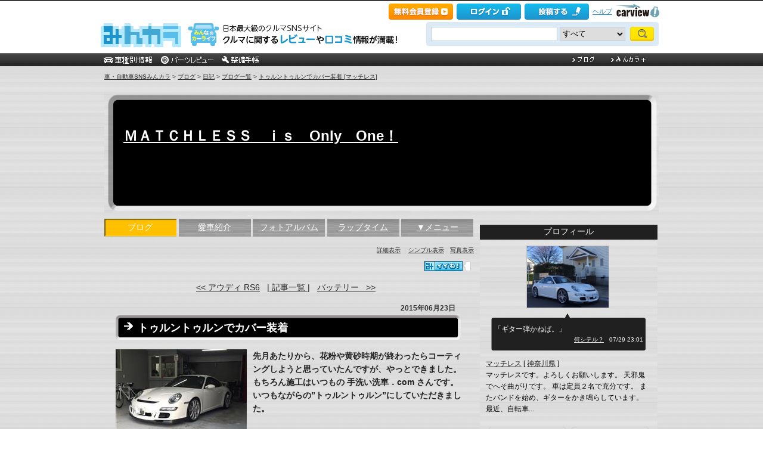

--- FILE ---
content_type: text/html; charset=utf-8
request_url: https://minkara.carview.co.jp/userid/814456/blog/35929282/
body_size: 22610
content:
<!DOCTYPE html PUBLIC "-//W3C//DTD XHTML 1.0 Transitional//EN" "http://www.w3.org/TR/xhtml1/DTD/xhtml1-transitional.dtd">
<html xmlns="http://www.w3.org/1999/xhtml" xml:lang="ja" lang="ja" xmlns:mixi="http://mixi-platform.com/ns#" xmlns:fb="http://ogp.me/ns/fb#" xmlns:og="http://ogp.me/ns#">
<head>


<meta http-equiv="Content-Type" content="text/html;charset=UTF-8" />
<title>トゥルントゥルンでカバー装着｜マッチレスのブログ｜ＭＡＴＣＨＬＥＳＳ ｉｓ Only One！ - みんカラ</title>
<meta name="description" content="マッチレスのブログ記事「トゥルントゥルンでカバー装着」です。" />
<meta name="keywords" content="ブログ,みんカラ,SNS,車" />

<link rel="alternate" type="application/rss+xml" title="RSS" href="/userid/814456/blog/rss.aspx" />
<meta property="og:site_name" content="みんカラ" />
<meta property="fb:app_id" content="482233708511379" />
<meta property="og:type" content="article" />
<meta property="og:title" content="トゥルントゥルンでカバー装着" />
<meta property="og:description" content="みんカラ（みんなのカーライフ）とは、あなたと同じ車・自動車に乗っている仲間が集まる、ソーシャルネットワーキングサービス(SNS)です。" />
<meta property="og:url" content="https://minkara.carview.co.jp/userid/814456/blog/35929282/" />
<meta property="og:image" content="https://cdn.snsimg.carview.co.jp/minkara/blog/000/035/929/282/35929282/p1.jpg?ct=555933735039" />

<meta name="twitter:card" content="summary_large_image" />
<meta name="twitter:site" content="みんカラ" />
<meta name="twitter:domain" content="minkara.carview.co.jp" />
<meta name="twitter:title" content="トゥルントゥルンでカバー装着" />
<meta name="twitter:description" content="みんカラ（みんなのカーライフ）とは、あなたと同じ車・自動車に乗っている仲間が集まる、ソーシャルネットワーキングサービス(SNS)です。" />
<meta name="twitter:url" content="https://minkara.carview.co.jp/userid/814456/blog/35929282/" />
<meta name="twitter:image" content="https://cdn.snsimg.carview.co.jp/minkara/blog/000/035/929/282/35929282/p1.jpg?ct=555933735039" />

<meta name="robots" content="index,follow,max-image-preview:large" />
<link rel="alternate" media="only screen and (max-width: 640px)" type="text/html" href="https://minkara.carview.co.jp/smart/userid/814456/blog/35929282/" />
<link rel="canonical" href="https://minkara.carview.co.jp/userid/814456/blog/35929282/" />

<meta property="mixi:title" content="トゥルントゥルンでカバー装着" />
<meta http-equiv="Content-Style-Type" content="text/css" />
<meta http-equiv="Content-Script-Type" content="text/javascript" />


<!-- Google Tag Manager -->
<script>(function (w, d, s, l, i) {
	w[l] = w[l] || []; w[l].push({
		'gtm.start':
			new Date().getTime(), event: 'gtm.js'
	}); var f = d.getElementsByTagName(s)[0],
		j = d.createElement(s), dl = l != 'dataLayer' ? '&l=' + l : ''; j.async = true; j.src =
			'https://www.googletagmanager.com/gtm.js?id=' + i + dl; f.parentNode.insertBefore(j, f);
	})(window, document, 'script', 'dataLayer', 'GTM-N6LM7LK');</script>
<!-- End Google Tag Manager -->
<link rel="stylesheet" href="https://cdn.snsimg.carview.co.jp/cvmaterials/minkara/web/user/css/common.css?tm=20251215160644" type="text/css" media="screen, projection" />
<link rel="stylesheet" href="https://cdn.snsimg.carview.co.jp/cvmaterials/minkara/web/user/css/thickbox.css?tm=20251215160644" type="text/css" media="screen, projection" />
<link rel="stylesheet" href="https://cdn.snsimg.carview.co.jp/cvmaterials/minkara/web/lib/jquery/jquery.colorbox/1.6.3/colorbox.css?tm=20251215160644" type="text/css" media="screen, projection" />
<link rel="stylesheet" href="https://cdn.snsimg.carview.co.jp/cvmaterials/minkara/web/user/css/default/user.css?tm=20251215160644" type="text/css" media="screen, projection" />



<link rel="stylesheet" href="https://cdn.snsimg.carview.co.jp/cvmaterials/minkara/web/user/css/037/user.css?tm=20251215160644" type="text/css" media="screen, projection" />
<script type="text/javascript" src="https://cdn.snsimg.carview.co.jp/cvmaterials/minkara/web/scripts/minkara.js?tm=20251215160644"></script>
<script type="text/javascript" src="https://cdn.snsimg.carview.co.jp/cvmaterials/minkara/web/user/js/user.js?tm=20251215160644"></script>
<script type="text/javascript" src="https://cdn.snsimg.carview.co.jp/cvmaterials/minkara/web/scripts/follow/follow.js?tm=20251215160644"></script>

<script type="text/javascript" src="https://cdn.snsimg.carview.co.jp/cvmaterials/minkara/web/lib/jquery/core/1.11.1/jquery-1.11.1.min.js?tm=20251215160644"></script>

<script type="text/javascript" src="https://cdn.snsimg.carview.co.jp/cvmaterials/minkara/web/lib/jquery/jquery-migrate/1.4.1/jquery-migrate-1.4.1.min.js?tm=20251215160644"></script>

<script type="text/javascript" src="https://cdn.snsimg.carview.co.jp/cvmaterials/minkara/web/lib/jquery/core/jquery-minkara-ext.js?tm=20251215160644"></script>
<script type="text/javascript" src="https://cdn.snsimg.carview.co.jp/cvmaterials/minkara/web/lib/jquery/scrolltopcontrol/1.1/scrolltopcontrol.js?tm=20251215160644"></script>
<script type="text/javascript" src="https://cdn.snsimg.carview.co.jp/cvmaterials/minkara/web/lib/js-cookie/2.2.0/js.cookie.js?tm=20251215160644"></script>
<script type="text/javascript" src="https://cdn.snsimg.carview.co.jp/cvmaterials/minkara/web/scripts/adcommon.js?tm=20251215160644"></script>

<link rel="stylesheet" type="text/css" href="https://cdn.snsimg.carview.co.jp/cvmaterials/minkara/web/common/css/overlaybanner.css?tm=20251215160644" media="screen,print" />

<script type="text/javascript" src="https://cdn.snsimg.carview.co.jp/cvmaterials/minkara/web/scripts/overlaybanner.js?tm=20251215160644"></script>
<script type="text/javascript">
<!--
	Minkara.root = '/';
	Minkara.OSType = 'Unknown';
	Minkara.ClientType = 'PC';
	Minkara.BrowserType = 'Chrome';
	Minkara.SmartType = 'Unknown';
	Minkara.TabletType = 'Unknown';
	Minkara.IsSearchRobot = false;
	Minkara.IsBot = true;
	Minkara.OgpAPIRoot = 'https://mk-ogp-api-prod.carview.co.jp/ogp-api/';
	Minkara.OgpAPIAccessCount = 20;
	$(function () {
		$(".colorbox").colorbox({
			iframe: true,
			maxWidth: "800px",
			maxHeight: "550px",
			width: "80%",
			height: "80%",
			opacity: 0.7
		});
		$(".colorboxfollow").colorbox({
			iframe: true,
			maxWidth: "800px",
			maxHeight: "550px",
			width: "80%",
			height: "80%",
			opacity: 0.7,
			returnFocus: false
		});
	});
//-->
</script>
	

<script type="text/javascript" src="https://cdn.snsimg.carview.co.jp/cvmaterials/minkara/web/lib/jquery/jquery.colorbox/1.6.3/jquery.colorbox-min.js?tm=20251215160644"></script>
<script type="text/javascript" src="https://cdn.snsimg.carview.co.jp/cvmaterials/minkara/web/lib/footswitch/1.0.1/footswitch.js?tm=20251215160644"></script>
<script type="text/javascript" src="https://cdn.snsimg.carview.co.jp/cvmaterials/minkara/web/lib/jquery/jquery.backgroundpos/1.1.1/jquery.backgroundpos.min.js?tm=20251215160644"></script>
<script type="text/javascript" src="https://cdn.snsimg.carview.co.jp/cvmaterials/minkara/web/lib/jquery/jcarousel/0.3.0-b2/jquery.jcarousel.js?tm=20251215160644"></script>
<script type="text/javascript" charset="UTF-8" src="https://cdn.snsimg.carview.co.jp/cvmaterials/minkara/web/user/js/utility.js?tm=20251215160644"></script>
<script type="text/javascript" src="https://cdn.snsimg.carview.co.jp/cvmaterials/minkara/web/lib/jquery/jquery.backgroundsize/jquery.backgroundsize.js?tm=20251215160644"></script>
<!-- Identity Hub -->
<!-- 広告タグID:49 -->

<!-- Identity Hub -->
<script type="text/javascript">
(function() {
	var purl = window.location.href;
	var url = '//ads.pubmatic.com/AdServer/js/pwt/157618/2913';
	var profileVersionId = '';
	if(purl.indexOf('pwtv=')>0){
		var regexp = /pwtv=(.*?)(&|$)/g;
		var matches = regexp.exec(purl);
		if(matches.length >= 2 && matches[1].length > 0){
			profileVersionId = '/'+matches[1];
		}
	}
	var wtads = document.createElement('script');
	wtads.async = true;
	wtads.type = 'text/javascript';
	wtads.src = url+profileVersionId+'/pwt.js';
	var node = document.getElementsByTagName('script')[0];
	node.parentNode.insertBefore(wtads, node);
})();
</script>

<!-- PC_ユーザー別_ヘッダービディング_PC6 -->
<!-- 広告タグID:49 -->

<!-- 新タグ -->
<script async='async'
src="https://flux-cdn.com/client/00197/minkara_00439.js"></script>

<!-- 旧タグ -->
    <script>
    var unitArray = [
        "/127124839/2",
        "/127124839/3",
        "/127124839/20",
        "/127124839/36",
    ];
    </script>
    <script async src="https://securepubads.g.doubleclick.net/tag/js/gpt.js"></script>
    <script async type="text/javascript" src="https://cdn-fluct.sh.adingo.jp/ts/kv.js"></script>
    <script async src="https://img.ak.impact-ad.jp/ic/pone/commonjs/prebid.js"></script>

    <script>
        function isUserPage() {
        return location.href.indexOf("userid") !== -1;
        }
        var FAILSAFE_TIMEOUT = 2000;
        var googletag = googletag || {};
        googletag.cmd = googletag.cmd || [];

        googletag.cmd.push(function () {          
           googletag.defineSlot('/127124839/36', [728, 90], 'div-gpt-ad-1589795603519-0').addService(googletag.pubads());

            googletag.pubads().enableSingleRequest();
            googletag.pubads().disableInitialLoad();
            googletag.enableServices();
        });

            googletag.cmd.push(function() {
                   if ( isUserPage() && typeof fluctkvapi !== "undefined") {
                       fluctkvapi.setBids(function(){});
                   }
        });
        var pbjs = pbjs || {};
        pbjs.que = pbjs.que || [];

        function initAdserver() {
            if (pbjs.initAdserverSet) return;
            pbjs.initAdserverSet = true;
            googletag.cmd.push(function () {
                pbjs.que.push(function () {
                    googletag.pubads().refresh();
                });
            });
        }
        setTimeout(function () {
            initAdserver();
        }, FAILSAFE_TIMEOUT);
    </script>




<script async src="https://www.googletagmanager.com/gtag/js?id=G-SK4BFNLHHD"></script>
<script>
	
	window.dataLayer = window.dataLayer || [];
	function gtag() { dataLayer.push(arguments); }

	
	gtag('js', new Date());

	
	
	gtag('config', 'G-SK4BFNLHHD', {
  "link_attribution": true,
  "send_page_view": false,
  "loginStatus": "未ログイン",
  "isPlus": "0",
  "pcsp": "PC",
  "authorUserID": "814456",
  "userContents": "blog"
});

	
	
	gtag('event', 'page_view');
	

	
	window.addEventListener('pageshow', (event) => {
		if (event.persisted === true) {
			gtag('event', 'page_view');
		}
	});
</script>


<script src="https://cdn.snsimg.carview.co.jp/cvmaterials/minkara/web/scripts/gawrapper.js?tm=20251215160644"></script>


<script>
	
	(function(i,s,o,g,r,a,m){i['GoogleAnalyticsObject']=r;i[r]=i[r]||function(){
	(i[r].q=i[r].q||[]).push(arguments)},i[r].l=1*new Date();a=s.createElement(o),
	m=s.getElementsByTagName(o)[0];a.async=1;a.src=g;m.parentNode.insertBefore(a,m)
	})(window,document,'script','https://www.google-analytics.com/analytics.js','ga_old');

	
	ga_old('create', 'UA-50879924-1', 'carview.co.jp');
  
	
	ga_old('require', 'displayfeatures');
	ga_old('require', 'linkid');

	
	
	
	
	
	ga_old('set','dimension1', '未ログイン');
ga_old('set','dimension14', '0');
ga_old('set','dimension15', 'PC');
ga_old('set','dimension16', '814456');
ga_old('set','dimension17', 'blog');

	
	
	ga_old('send', 'pageview');
	
	window.addEventListener('pageshow', (event) => {
		if (event.persisted === true) {
			ga_old('send', 'pageview');
		}
	});
</script>




</head>
<body>


<!-- Google Tag Manager (noscript) -->
<noscript><iframe src="https://www.googletagmanager.com/ns.html?id=GTM-N6LM7LK"
height="0" width="0" style="display:none;visibility:hidden"></iframe></noscript>
<!-- End Google Tag Manager (noscript) -->


<script type="text/javascript" src="//d-cache.microad.jp/js/td_mk_access.js"></script>
<script type="text/javascript">
  microadTd.MK.start({})
</script> 
<script>
(function() { 
    try { TagProvider.requestAds({ sectionId:8569, dmp:true, sync:false }) } catch (err) {} try { TagProvider.requestAds({ sectionId:8406, dmp:true, sync:false }) } catch (err) {} try { TagProvider.requestAds({ sectionId:8407, dmp:true, sync:false }) } catch (err) {} try { TagProvider.requestAds({ sectionId:8408, dmp:true, sync:false }) } catch (err) {} try { TagProvider.requestAds({ sectionId:8409, dmp:true, sync:false }) } catch (err) {} try { TagProvider.requestAds({ sectionId:8410, dmp:true, sync:false }) } catch (err) {} try { TagProvider.requestAds({ sectionId:8411, dmp:true, sync:false }) } catch (err) {} try { TagProvider.requestAds({ sectionId:8412, dmp:true, sync:false }) } catch (err) {}
}());
$(function () {
    $('#300X250_R01').append('<div id="6473_8569"></div>');
try { TagProvider.displayAd('6473_8569') } catch (err) {} $('#300X60_R01').append('<div id="6319_8406"></div>');
try { TagProvider.displayAd('6319_8406') } catch (err) {} $('#300X60_R02').append('<div id="6320_8407"></div>');
try { TagProvider.displayAd('6320_8407') } catch (err) {} $('#300X60_R03').append('<div id="6321_8408"></div>');
try { TagProvider.displayAd('6321_8408') } catch (err) {} $('#300X60_R04').append('<div id="6322_8409"></div>');
try { TagProvider.displayAd('6322_8409') } catch (err) {} $('#300X60_R05').append('<div id="6323_8410"></div>');
try { TagProvider.displayAd('6323_8410') } catch (err) {} $('#300X60_R06').append('<div id="6324_8411"></div>');
try { TagProvider.displayAd('6324_8411') } catch (err) {} $('#300X60_R07').append('<div id="6325_8412"></div>');
try { TagProvider.displayAd('6325_8412') } catch (err) {}
});</script>



<div id="fb-root"></div>
<script>
<!--
window.fbAsyncInit = function () {
FB.init({
appId: '482233708511379',
xfbml: true,
version: 'v2.7'	
});
};
(function (d, s, id) {
if (window.navigator.userAgent.toLowerCase().indexOf('msie') != -1 && window.navigator.appVersion.toLowerCase().indexOf('msie 6.') != -1) { return; }
var js, fjs = d.getElementsByTagName(s)[0];
if (d.getElementById(id)) return;
js = d.createElement(s); js.id = id;
js.src = '//connect.facebook.net/ja_JP/sdk.js';
fjs.parentNode.insertBefore(js, fjs);
}(document, 'script', 'facebook-jssdk'));
//-->
</script>
<script>
if (window.navigator.userAgent.toLowerCase().indexOf('android') != -1 && window.navigator.userAgent.toLowerCase().indexOf('chrome') != -1) { $('body').css("font-family", "Helvetica," + $('body').css("font-family")); }
</script>



<script language="javascript" type="text/javascript" src="https://cdn.snsimg.carview.co.jp/cvmaterials/minkara/web/scripts/contribute.js?tm=20251215160644"></script>

<div id="NewMinkaraHeader">
<div id="MinkaraHeader" style="background-image:url(/user/css/images/newgnav/black/bg.gif);border-top-color:#3B3B3B;">
<div id="HeaderBlock">
<div class="head_top">
<div class="head_top_block">
<div class="head_menu"><div id="Div1" style="float:left;margin:2px;display:inline-block;height:21px;" ></div></div>

<div id="MinkaraHelp" style='width:auto;'>
<div class="head_menu">
<a id="_ctl0_MinkaraHeader2_HL_Minkara"></a> 
</div>


<div class="head_menu">
<a id="_ctl0_MinkaraHeader2_HL_Entry" class="head_top_newentry" onclick="ga(&#39;send&#39;, &#39;event&#39;, &#39;クリック計測&#39; , &#39;PC_ユーザーページ共通&#39;, &#39;ヘッダー_会員登録(無料)&#39;);" href="https://id.carview.co.jp/newlogin.aspx?RU=https%3a%2f%2fminkara.carview.co.jp%2fuserid%2f814456%2fblog%2f35929282%2f"></a>
</div>

<div class="head_menu">
<a id="_ctl0_MinkaraHeader2_HL_LoginState" class="linkIco" onclick="ga(&#39;send&#39;, &#39;event&#39;, &#39;クリック計測&#39; , &#39;PC_ユーザーページ共通&#39;, &#39;ヘッダー_ログイン&#39;);" href="https://id.carview.co.jp/newlogin.aspx?RU=https%3a%2f%2fminkara.carview.co.jp%2fuserid%2f814456%2fblog%2f35929282%2f"><span id="_ctl0_MinkaraHeader2_head_top_login" class="head_top_login"></span></a>
</div>

<div class="head_menu">
<a href="https://id.carview.co.jp/newlogin.aspx?RU=https%3a%2f%2fminkara.carview.co.jp%2fuserid%2f814456%2fblog%2f35929282%2f" onclick="ga('send', 'event', 'クリック計測', 'PC_ユーザーページ共通' ,'ヘッダー_投稿する');">
<span id="head_top_contribute_logout"></span>
</a>
</div>

<div class="head_menu">
<a href="/help/" onclick="ga('send', 'event', 'クリック計測', 'PC_ユーザーページ共通' ,'ヘッダー_ヘルプ');">ヘルプ</a>
</div>

<div class="head_menu">
<a href="https://carview.yahoo.co.jp/" onclick="ga('send', 'event', 'クリック計測', 'PC_ユーザーページ共通' ,'ヘッダー_carview!ロゴ');" target="_blank" >
<img src="/common/images/header/ycv_logo.gif" alt="自動車・中古車・中古車買取査定のことならcarview" width="82" height="26" class="cvlogo" />
</a>
</div>
</div>
<div class="clb"></div>
</div>
</div>
<div class="head_bottom">
<div class="head_left_block">
<div id="MinkaraLogo" class="MinkaraLogo"><a href="/" onclick="ga('send', 'event', 'クリック計測', 'PC_ユーザーページ共通' ,'ヘッダー_みんカラロゴ');"><img src="/common/images/logo.gif" alt="車・自動車SNSみんカラ" width="151" height="45" /></a>
<div id="head_top_minkara_logotxt"></div>
</div>
</div><div class="head_right_block">
<div class="head_search_block">
<form method="get" action="/search/redirect.aspx" onsubmit="return Minkara.FormValueCheck(this.word.value, 1, 50)">
<div class="clearfix"><input class="head_search_text" type="text" maxlength="50" name="word" class="form_txt" value="" style='font-family:"Arial","ＭＳ Ｐゴシック", "Osaka", "ヒラギノ角ゴ Pro W3";' />
<select name="fc">
<option value="0">すべて</option>
<option value="101" disabled="disabled">-&nbsp;みんカラ内&nbsp;-</option>
<option value="112">商品</option>
<option value="102">ブログ</option>
<option value="103">愛車紹介</option>
<option value="104">パーツレビュー</option>
<option value="105">整備手帳</option>
<option value="106">フォトギャラリー</option>
<option value="6">クルマレビュー</option>
<option value="110">Q&A</option>
<option value="107">おすすめスポット</option>
<option value="108">グループ</option>
<option value="111">ユーザー</option>

<option value="113">メーカー</option>
<option value="116">フォトアルバム</option>
<option value="117">アルバム写真</option>
<option value="1" disabled="disabled">-&nbsp;カービュー内&nbsp;-</option>
<option value="2">カタログ</option>
<option value="5">ニュース</option>
<option value="3">インプレッション</option>
</select>
<input class="head_search_submit" type="submit" value="" />
<input type="hidden" name="collection" value="top_header" />
</div>

</form>
</div>
</div>
</div>
<div style="clear:both"></div>
<ul id="HeaderNav">
<li><a href="/catalog/" onclick="ga('send', 'event', 'クリック計測', 'PC_ユーザーページ共通_車種別情報', 'グロナビ');"><img src="/user/css/images/newgnav/black/car.gif" alt="車種別" height="22" /></a></li>
<li><a href="/partsreview/" onclick="ga('send', 'event', 'クリック計測', 'PC_ユーザーページ共通_パーツレビュー', 'グロナビ');"><img src="/user/css/images/newgnav/black/parts.gif" alt="パーツ" height="22" /></a></li>
<li><a href="/note/" onclick="ga('send', 'event', 'クリック計測', 'PC_ユーザーページ共通_整備手帳', 'グロナビ');"><img src="/user/css/images/newgnav/black/note.gif" alt="整備手帳" height="22" /></a></li>
<li class="blank"><img src="/images/spacer.gif" alt="" width="1" height="1" /></li>
<li><a href="/blog/" onclick="ga('send', 'event', 'クリック計測', 'PC_ユーザーページ共通_ブログ', 'グロナビ');"><img src="/user/css/images/newgnav/black/blog.gif" alt="ブログ" width="65" height="22" /></a></li>
<li><a href="/plus/" onclick="ga('send', 'event', 'クリック計測', 'PC_ユーザーページ共通_みんカラ＋', 'グロナビ');"><img src="/user/css/images/newgnav/black/plus.gif" alt="みんカラ＋" width="84" height="22" /></a></li>
</ul>
</div>
</div>
</div>

<div class="clb"></div>
<div id="MinkaraBody"><div class="clbw"></div>
<div id="BodyBlock">
<div id="Path">
<div id="BlogChgView">

<div class="contentsHeader"></div>
<div class="contents">









<div class="associatelink_navilist">
<div class="associatelink_title">■ナビゲーション</div>
<div class="associateclearfix">
<ol class="breadcrumbs">
<li><a href="/">車・自動車SNSみんカラ</a></li>
&gt;
<li><a href="/blog/">ブログ</a></li>
&gt;
<li><a href="/blog/default.aspx?bc=1">日記</a></li>
&gt;
<li><a href="/userid/814456/blog/">ブログ一覧</a></li>
&gt;
<li><a href="/userid/814456/blog/35929282/">トゥルントゥルンでカバー装着 [マッチレス]</a></li></ol>
<script type="application/ld+json">
{
"@context": "https://schema.org",
"@type": "BreadcrumbList",
"itemListElement": [
{
  "@type": "ListItem",
  "position": 1,
  "item":
  {
    "@id": "https://minkara.carview.co.jp/",
    "name": "車・自動車SNSみんカラ"
  }
}
,{
  "@type": "ListItem",
  "position": 2,
  "item":
  {
    "@id": "https://minkara.carview.co.jp/blog/",
    "name": "ブログ"
  }
}
,{
  "@type": "ListItem",
  "position": 3,
  "item":
  {
    "@id": "https://minkara.carview.co.jp/blog/default.aspx?bc=1",
    "name": "日記"
  }
}
,{
  "@type": "ListItem",
  "position": 4,
  "item":
  {
    "@id": "https://minkara.carview.co.jp/userid/814456/blog/",
    "name": "ブログ一覧"
  }
}
,{
  "@type": "ListItem",
  "position": 5,
  "item":
  {
    "@id": "https://minkara.carview.co.jp/userid/814456/blog/35929282/",
    "name": "トゥルントゥルンでカバー装着 [マッチレス]"
  }
}
]}
</script>

</div>
</div>

</div>
<div class="contentsFooter"></div>

</div>
</div>



	<div id="BodyBlockHeader">
		<div class="HeaderBlock">
			<a id="_ctl0_UserHeader1_HL_BlogTitle" href="/userid/814456/profile/">ＭＡＴＣＨＬＥＳＳ　ｉｓ　Only　One！</a>
		</div>
	</div>


<div id="BodyBlockMain">

<script type="text/javascript">
	$(function () {
		$("ul#nav_sub").hide();

		$("ul#MainNav>li.navEnd").on('mouseenter', function () {
			sethover = setTimeout(function () {
				$("ul:not(:animated)", "ul#MainNav>li.navEnd").slideDown();
			}, 500);
			//$("ul:not(:animated)", this).slideDown();
		});
		$("ul#MainNav>li.navEnd").on('mouseleave', function () {
			$("ul:not(:animated)", this).slideUp();
			clearTimeout(sethover);
		});

		$("ul#MainNav>li.navEnd").on('touchstart', function () {
			$("ul:not(:animated)", this).slideDown();
		});
		$("body").on('touchstart', function () {
			if (!($(event.target).parents("ul#nav_sub").length)) {
				$("ul#nav_sub:not(:animated)", this).slideUp();
			}
		});
	});
	$(function () {
		$('a.disable').click(function () {
			return false;
		})
	});
</script>
<ul id="MainNav"><li class='nav navOn'><a href="/userid/814456/blog/" onclick ="ga('send', 'event', 'クリック計測', 'PC_ユーザーページ共通_ブログ', 'ユーザーグロナビ');">ブログ</a></li><li class='nav'><a href="/userid/814456/car/" onclick ="ga('send', 'event', 'クリック計測', 'PC_ユーザーページ共通_愛車紹介', 'ユーザーグロナビ');">愛車紹介</a></li><li class='nav'><a href="/userid/814456/album/" onclick ="ga('send', 'event', 'クリック計測', 'PC_ユーザーページ共通_フォトアルバム', 'ユーザーグロナビ');">フォトアルバム</a></li><li class='nav'><a href="/userid/814456/laptime/" onclick ="ga('send', 'event', 'クリック計測', 'PC_ユーザーページ共通_ラップタイム', 'ユーザーグロナビ');" rel="nofollow">ラップタイム</a></li><li class='nav navEnd'><a class='disable' href='/'>▼メニュー</a><ul id='nav_sub' style='display:none'><li class='nav navEnd' style='width:99%'><a href="/userid/814456/profile/"  onclick="ga('send', 'event', 'クリック計測', 'PC_ユーザーページ共通_プロフィール', 'ユーザーグロナビ');">プロフィール</a></li><li class='nav navEnd' style='width:99%'><a href="/userid/814456/history/" rel="nofollow" onclick ="">ヒストリー</a></li><li class='nav navEnd' style='width:99%'><a href="/userid/814456/calendar/" onclick="ga('send', 'event', 'クリック計測', 'PC_ユーザーページ共通_イベントカレンダー', 'ユーザーグロナビ');">イベントカレンダー</a></li><li class='nav navEnd' style='width:99%'><a href="/userid/814456/report/" onclick="ga('send', 'event', 'クリック計測', 'PC_ユーザーページ共通_クルマレビュー', 'ユーザーグロナビ');">クルマレビュー</a></li><li class='nav navEnd' style='width:99%'><a href="/userid/814456/summary/" onclick="ga('send', 'event', 'クリック計測', 'PC_ユーザーページ共通_まとめ', 'ユーザーグロナビ');">まとめ</a></li><li class='nav navEnd' style='width:99%'><a href="/userid/814456/spot/" onclick="ga('send', 'event', 'クリック計測', 'PC_ユーザーページ共通_おすすめスポット', 'ユーザーグロナビ');">おすすめスポット</a></li></ul></li></ul>



<div class="clb"></div>
	<!-- interest_match_relevant_zone_start -->
	<div class="formcolor">
		
		
<div class="contentsEdit"></div>
			<div id="BlogChgView">
				<a id="_ctl0_CPH2_HL_Detail" href="/userid/814456/blog/">詳細表示</a>
				｜<a id="_ctl0_CPH2_HL_Simple" rel="nofollow" href="/userid/814456/blog/b/">シンプル表示</a>｜<a id="_ctl0_CPH2_HL_Photo" rel="nofollow" href="/userid/814456/blog/i/">写真表示</a>
			</div>
			<div class="likemark">
				
<span style="white-space:nowrap;" class="likeTitle"><a href="#" title="イイね！" rel="nofollow" onclick="Minkara.User.NotLogIn('/like/what.aspx?ru=http%3a%2f%2fminkara.carview.co.jp%2fuser%2fhome%2fblog%2fdefault.aspx%3fid%3d814456%26cid%3d35929282%26lang%3d');return false;"><img src="/images/post_like_on.gif?639051909844732782" width="64" height="17" style="margin-bottom:1px" alt="イイね！" onload="Minkara.User.LikeCountPost('1', '814456', '35929282')" id="postLikeButton" /></a><span id="postLikeCount" class="postLikeCount"></span></span>

			</div>
			
			
				<div class="contentsHeader" id="tp"></div>
				<div class="contents">
					
<script type="text/javascript">
	function HidePhotosIfBothEmpty0() {
		var imgPre = $('#_ctl0_CPH2_MainPager4_Img_Pre');
		var imgNext = $('#_ctl0_CPH2_MainPager4_Img_Next');
		var nophoto = Minkara.root + 'images/nophoto_109.gif';
		var reg = new RegExp(nophoto, "i");
		if (imgPre.length == 0 && imgNext[0].src.match(reg)
			|| imgNext.length == 0 && imgPre[0].src.match(reg)
			|| imgNext.length > 0 && imgNext[0].src.match(reg) && imgPre.length > 0 && imgPre[0].src.match(reg)) {
			$('#_ctl0_CPH2_MainPager4_HL_PreImg').hide();
			$('#_ctl0_CPH2_MainPager4_HL_NextImg').hide();
		}		
	}
</script>
<div class="paging">
	<div style="display:inline-block;*display:inline;*zoom:1; width:230px; text-align:right;">
		<div></div>
		<div><a id="_ctl0_CPH2_MainPager4_HL_Pre" href="/userid/814456/blog/36140411/">&lt;&lt;&nbsp;アウディ&nbsp;RS6</a></div>
	</div>
	&nbsp;
	<div style="display:inline-block;*display:inline;*zoom:1;text-align:center;width:auto;">
		<a id="_ctl0_CPH2_MainPager4_HL_List" href="/userid/814456/blog/b/">| 記事一覧 |</a>
	</div>
	&nbsp;
	<div style="display:inline-block;*display:inline;*zoom:1; width:230px; text-align:left;">
		<div></div>
		<div><a id="_ctl0_CPH2_MainPager4_HL_Next" href="/userid/814456/blog/35681010/">バッテリー&nbsp;&nbsp;&nbsp;&gt;&gt;</a></div>
	</div>
</div>


					<div class="blogEntryDate">
						2015年06月23日
					</div>
					
					<h1 class="contentsTitle">
						
<img src="https://cdn.snsimg.carview.co.jp/cvmaterials/minkara/user/css/037/contentstitle.gif" alt="" />
						<!-- grok target title start -->
						トゥルントゥルンでカバー装着 
						<!-- grok target title end -->
						
					</h1>
					<div class="blogMemo">
						<a id="_ctl0_CPH2_HL_UniqueBlogPhoto" rel="nofollow" href="/image.aspx?src=https%3a%2f%2fcdn.snsimg.carview.co.jp%2fminkara%2fblog%2f000%2f035%2f929%2f282%2f35929282%2fp1.jpg%3fct%3d555933735039" target="_blank"><img id="_ctl0_CPH2_Img_UniqueBlogPhoto" title="トゥルントゥルンでカバー装着 " onerror="Minkara.NoPhoto_109(this)" src="https://cdn.snsimg.carview.co.jp/minkara/blog/000/035/929/282/35929282/p1m.jpg?ct=555933735039" alt="トゥルントゥルンでカバー装着 " border="0" style="boder:none;float:left;margin:0 10px 10px 0;" /></a>
							<!-- grok target body start -->
							<strong>先月あたりから、花粉や黄砂時期が終わったらコーティングしようと思っていたんですが、やっとできました。もちろん施工はいつもの 手洗い洗車．com さんです。<br />
いつもながらの”トゥルントゥルン”にしていただきました。<br />
<br />
<br />
そして、ボディカバーも新調しました！<br />
<br />
以前と同じ カバーライト ですが、今回は輸入代理店になっている相模大野にある、コレクションズ さんに出向いてフィッティングをして良いサイズの物を購入してまいりました。</strong><a href="/image.aspx?src=https%3a%2f%2fcdn.snsimg.carview.co.jp%2fminkara%2fuserstorage%2f000%2f023%2f695%2f833%2f50814c7764.jpg?ct=e5b20155e9a5" target="_blank"><img  style="width: 500px;" alt="" src="https://cdn.snsimg.carview.co.jp/minkara/userstorage/000/023/695/833/50814c7764.jpg?ct=e5b20155e9a5" /></a><a href="/image.aspx?src=https%3a%2f%2fcdn.snsimg.carview.co.jp%2fminkara%2fuserstorage%2f000%2f023%2f695%2f834%2f1eb093bbd4.jpg?ct=e5b20155e9a5" target="_blank"><img  style="width: 500px;" alt="" src="https://cdn.snsimg.carview.co.jp/minkara/userstorage/000/023/695/834/1eb093bbd4.jpg?ct=e5b20155e9a5" /></a><br />
<strong>これで梅雨も夏の紫外線もどんと来いです。<br />
<br />
相模大野の コレクションズ さんですが、カバーライト だけではなく、アメリカ車の販売がメインでバイパーなどカッコ良いアメリカ車がてんこ盛りです。また担当の女性スタッフさんも素敵な方ですので、カバーライト＆アメ車 はぜひこちらへ！</strong><br />
<strong>HPは　</strong><a href="http://www.collections.co.jp" target="_blank"><font color="#ffcc33"><strong>http://www.collections.co.jp</strong></font></a><strong>　です。<br />
</strong><div style='margin-top:20px;'>関連情報URL : <a href='http://www.collections.co.jp' target='_blank'>http://www.collections.co.jp</a></div>
							<!-- grok target body end -->
						
					</div>
					<div class="blogPosted blogPostedDetail">
						<a id="_ctl0_CPH2_HL_UniqueBlogList" href="/userid/814456/blog/">ブログ一覧</a><a id="_ctl0_CPH2_HL_UniqueBlogCategory" href="/userid/814456/blog/c0/"></a> | 日記<br />
						
						Posted at
						2015/06/24 00:08:37
					</div>
					<br />
					
<script type="text/javascript">
	function HidePhotosIfBothEmpty0() {
		var imgPre = $('#_ctl0_CPH2_MainPager3_Img_Pre');
		var imgNext = $('#_ctl0_CPH2_MainPager3_Img_Next');
		var nophoto = Minkara.root + 'images/nophoto_109.gif';
		var reg = new RegExp(nophoto, "i");
		if (imgPre.length == 0 && imgNext[0].src.match(reg)
			|| imgNext.length == 0 && imgPre[0].src.match(reg)
			|| imgNext.length > 0 && imgNext[0].src.match(reg) && imgPre.length > 0 && imgPre[0].src.match(reg)) {
			$('#_ctl0_CPH2_MainPager3_HL_PreImg').hide();
			$('#_ctl0_CPH2_MainPager3_HL_NextImg').hide();
		}		
	}
</script>
<div class="paging">
	<div style="display:inline-block;*display:inline;*zoom:1; width:230px; text-align:right;">
		<div><a id="_ctl0_CPH2_MainPager3_HL_PreImg" href="/userid/814456/blog/36140411/"><img id="_ctl0_CPH2_MainPager3_Img_Pre" title="&lt;&lt; アウディ RS6" onerror="Minkara.NoPhoto_109(this);HidePhotosIfBothEmpty0();" onload="HidePhotosIfBothEmpty0();" src="https://cdn.snsimg.carview.co.jp/minkara/blog/000/036/140/411/36140411/p1s.jpg?ct=555933735039" border="0" /></a></div>
		<div><a id="_ctl0_CPH2_MainPager3_HL_Pre" href="/userid/814456/blog/36140411/">&lt;&lt;&nbsp;アウディ&nbsp;RS6</a></div>
	</div>
	&nbsp;
	<div style="display:inline-block;*display:inline;*zoom:1;text-align:center;width:auto;">
		<a id="_ctl0_CPH2_MainPager3_HL_List" href="/userid/814456/blog/b/">| 記事一覧 |</a>
	</div>
	&nbsp;
	<div style="display:inline-block;*display:inline;*zoom:1; width:230px; text-align:left;">
		<div><a id="_ctl0_CPH2_MainPager3_HL_NextImg" href="/userid/814456/blog/35681010/"><img id="_ctl0_CPH2_MainPager3_Img_Next" title="バッテリー   >>" onerror="Minkara.NoPhoto_109(this);HidePhotosIfBothEmpty0();" onload="HidePhotosIfBothEmpty0();" src="https://cdn.snsimg.carview.co.jp/minkara/blog/000/035/681/010/35681010/p1s.jpg?ct=3bc81f45b221" border="0" /></a></div>
		<div><a id="_ctl0_CPH2_MainPager3_HL_Next" href="/userid/814456/blog/35681010/">バッテリー&nbsp;&nbsp;&nbsp;&gt;&gt;</a></div>
	</div>
</div>


<p class="txtLikeCountStyle">

<span id="txtLikeCount_LikeCommentClip" class="txtLikeCount_LikeCommentClip">イイね！0件</span>

</p>
<script type="text/javascript" language="JavaScript">
	Minkara.User.IsOwnClip = false;
</script>

<!--[if lte IE 8]>
<script src="./jquery.backgroundSize.js"></script>
<script>
$(function() {
    $("div.imgLikeBtn_LikeCommentClip").css({backgroundSize: "contain"});
	$("div.imgCommentBtn_LikeCommentClip").css({backgroundSize: "contain"});
	$("div.imgClipBtn_LikeCommentClip").css({backgroundSize: "contain"});
});
</script>
<![endif]-->

<div class="likeCommentClipBlock">
<div class="likeCommentClipArea"><!-- 全てのボタンの大枠 -->
	
	<a id="linkLikeBtn_LikeCommentClip" class="linkLikeBtn_LikeCommentClip" href="#" title="" rel="nofollow" onclick="Minkara.User.NotLogIn('/like/what.aspx?ru=http%3a%2f%2fminkara.carview.co.jp%2fuser%2fhome%2fblog%2fdefault.aspx%3fid%3d814456%26cid%3d35929282%26lang%3d');return false;return false;">
		<div id="imgLikeBtn_LikeCommentClip" class="imgLikeBtn_LikeCommentClip" onmouseover="$(this).addClass('over');" onmouseout="$(this).removeClass('over');"></div>
	</a>
	
	<a href="/userid/814456/dialog/commentdialog.aspx" id="_ctl0_CPH2_LikeCommentClipArea_linkCommentBtn_LikeCommentClip" class="linkCommentBtn_LikeCommentClip" rel="nofollow">
		<div id="imgCommentBtn_LikeCommentClip" class="imgCommentBtn_LikeCommentClip" onmouseover="$(this).addClass('over');" onmouseout="$(this).removeClass('over');"></div>
	</a>
	
	<a id="linkClipBtn_LikeCommentClip" class="linkClipBtn_LikeCommentClip" href="#" title="" rel="nofollow" onclick="Minkara.User.NotLogIn('/like/what.aspx?ru=http%3a%2f%2fminkara.carview.co.jp%2fuser%2fhome%2fblog%2fdefault.aspx%3fid%3d814456%26cid%3d35929282%26lang%3d');return false;">
		<div id="_ctl0_CPH2_LikeCommentClipArea_imgClipBtn_LikeCommentClip" class="imgClipBtn_LikeCommentClip" onmouseover="$(this).addClass(&#39;over&#39;);" onmouseout="$(this).removeClass(&#39;over&#39;);"></div>
	</a>
	
</div>
</div>

<script type="text/javascript" language="JavaScript">
	$(function () {
		Minkara.User.ContLikeUsers('0', '1', '814456', '35929282', 'd5KtCDA86UfiFn1fBYTWVPA0z2V1J%2bGHIBxdezjqxLBBoa9QUsXW6f6OGU1FV5md', 'ブログ', false, 0);
	});
</script>

<div class="like">
<span id="contLikeCount"></span>
<div class="likepage"><a href="/like/" onclick="Minkara.User.ToLikePage('/like/','ブログ',0);return false;">イイね！ランキングページへ</a></div>
</div>
<div id="contLikeUsers">
</div>
<div class="moreblock">
<a href="#" onclick="Minkara.User.ContLikeUsers('0', '1', '814456', '35929282', 'd5KtCDA86UfiFn1fBYTWVPA0z2V1J%2bGHIBxdezjqxLBBoa9QUsXW6f6OGU1FV5md', 'ブログ', true, 0);return false;" id="contLikeMoreUsers" style="display:none;margin-bottom:5px;">MORE</a>
</div>
<input type="hidden" id="likehash_35929282" value="" />


					<br />
					
<ul class="outpost clearfix">

<li class="twitter"><a href="http://twitter.com/share" class="twitter-share-button" rel="nofollow" data-count="none" data-url="https://minkara.carview.co.jp/userid/814456/blog/35929282/" data-text="トゥルントゥルンでカバー装着 #minkara" data-via="minkara" data-lang="ja" title="この記事についてXでポストする">Tweet</a><script type="text/javascript" src="https://platform.twitter.com/widgets.js"></script></li>

<li class="fblike"><div class="fb-like" data-href="https://minkara.carview.co.jp/userid/814456/blog/35929282/" data-send="false" data-layout="button_count" data-width="100" data-show-faces="false"></div></li>
</ul>
<div class="clb"></div>
<br />


	<!--誘導枠表示エリア-->
	<div class="pr-textlink pr-textlink--mycar-cp">
		<a id="_ctl0_CPH2_MainTag1_HyperLink_Mycar_Campaign" rel="noopener nofollow" class="pr-textlink__link" onclick="ga(&#39;send&#39;, &#39;event&#39;, &#39;記事詳細誘導枠&#39;, &#39;PC_ブログ詳細&#39; ,&#39;テキストリンク&#39;);" href="https://mycar.yahoo.co.jp/?from=minkara" target="_blank"><span id="_ctl0_CPH2_MainTag1_Lbl_MainText" class="pr-textlink__text">carview!のマイカー登録でお得なクーポンを獲得しよう</span>
			<span class="pr-textlink__subtext"></span>
		</a>
	</div>
	<!--誘導枠表示エリア-->




<h2 class="contentsTitle">
<img src="https://cdn.snsimg.carview.co.jp/cvmaterials/minkara/user/css/037/contentstitle.gif" alt="" />今、あなたにおすすめ</h2>

<div class="uz-blog-minkara-carview_pc uz-ny"></div>
<link rel="stylesheet" href="//speee-ad.akamaized.net/tag/blog-minkara-carview_pc/css/outer-style.css">
<script async type="text/javascript" src="//speee-ad.akamaized.net/tag/blog-minkara-carview_pc/js/outer-frame.min.js" charset="utf-8"></script>

<form name="aspnetForm" method="post" id="aspnetForm">
<input type="hidden" name="__VIEWSTATE" id="__VIEWSTATE" value="/wEPDwULLTEyMzY3NjU1MjZkZBe4ALMHR3tj7d4q1oMJWva7UEt4" />

<input type="hidden" name="__VIEWSTATEGENERATOR" id="__VIEWSTATEGENERATOR" value="26C047B1" />
<input type="hidden" name="__EVENTVALIDATION" id="__EVENTVALIDATION" value="/wEdAAJznrIZrbGnDGiUp6N7DxwnwKIRh3LY8U6RKJQhSKuDXYJPUMc5mOg8jbbvHSTYGLprmmOt" />
						
						
						
						
							<div class="contentsTitle">
								
<img src="https://cdn.snsimg.carview.co.jp/cvmaterials/minkara/user/css/037/contentstitle.gif" alt="" />ブログ人気記事</div>
							
			<table cellpadding="0" cellspacing="0" border="0" class="pickupRelation"><tbody>
		
			<td>
				<div>
					<a id="_ctl0_CPH2_RelationBlog_RptRelationBlog__ctl1_link_img" href="https://minkara.carview.co.jp/userid/3298743/blog/48898187/"><img id="_ctl0_CPH2_RelationBlog_RptRelationBlog__ctl1_Image_titleImg" onerror="Minkara.NoPhoto_Car_76(this);" onclick="ga(&#39;send&#39;, &#39;event&#39;, &#39;クリック計測&#39;, &#39;PC_ユーザーブログ_イイねランキング&#39; ,&#39;本文下_画像&#39;);" src="//cdn.snsimg.carview.co.jp/minkara/blog/000/048/898/187/48898187/p1m.jpg?ct=7c81b661b1ba" border="0" /></a>
				</div>
				<p class="linkArea"><a id="_ctl0_CPH2_RelationBlog_RptRelationBlog__ctl1_link_title" onclick="ga(&#39;send&#39;, &#39;event&#39;, &#39;クリック計測&#39;, &#39;PC_ユーザーブログ_イイねランキング&#39; ,&#39;本文下_タイトル&#39;);" href="https://minkara.carview.co.jp/userid/3298743/blog/48898187/">銀屏風の威力<br/>blues juniorsさん</a></p>
			</td>
		
			<td>
				<div>
					<a id="_ctl0_CPH2_RelationBlog_RptRelationBlog__ctl2_link_img" href="https://minkara.carview.co.jp/userid/16457/blog/48898658/"><img id="_ctl0_CPH2_RelationBlog_RptRelationBlog__ctl2_Image_titleImg" onerror="Minkara.NoPhoto_Car_76(this);" onclick="ga(&#39;send&#39;, &#39;event&#39;, &#39;クリック計測&#39;, &#39;PC_ユーザーブログ_イイねランキング&#39; ,&#39;本文下_画像&#39;);" src="//cdn.snsimg.carview.co.jp/minkara/blog/000/048/898/658/48898658/p1m.jpg?ct=7c81b661b1ba" border="0" /></a>
				</div>
				<p class="linkArea"><a id="_ctl0_CPH2_RelationBlog_RptRelationBlog__ctl2_link_title" onclick="ga(&#39;send&#39;, &#39;event&#39;, &#39;クリック計測&#39;, &#39;PC_ユーザーブログ_イイねランキング&#39; ,&#39;本文下_タイトル&#39;);" href="https://minkara.carview.co.jp/userid/16457/blog/48898658/">お疲れ様でした🙇<br/>ゆう@LEXUSさん</a></p>
			</td>
		
			<td>
				<div>
					<a id="_ctl0_CPH2_RelationBlog_RptRelationBlog__ctl3_link_img" href="https://minkara.carview.co.jp/userid/3484748/blog/48898642/"><img id="_ctl0_CPH2_RelationBlog_RptRelationBlog__ctl3_Image_titleImg" onerror="Minkara.NoPhoto_Car_76(this);" onclick="ga(&#39;send&#39;, &#39;event&#39;, &#39;クリック計測&#39;, &#39;PC_ユーザーブログ_イイねランキング&#39; ,&#39;本文下_画像&#39;);" src="//cdn.snsimg.carview.co.jp/minkara/blog/000/048/898/642/48898642/p1m.jpg?ct=7c81b661b1ba" border="0" /></a>
				</div>
				<p class="linkArea"><a id="_ctl0_CPH2_RelationBlog_RptRelationBlog__ctl3_link_title" onclick="ga(&#39;send&#39;, &#39;event&#39;, &#39;クリック計測&#39;, &#39;PC_ユーザーブログ_イイねランキング&#39; ,&#39;本文下_タイトル&#39;);" href="https://minkara.carview.co.jp/userid/3484748/blog/48898642/">柱越しの宿敵<br/>きリぎリすさん</a></p>
			</td>
		
			<td>
				<div>
					<a id="_ctl0_CPH2_RelationBlog_RptRelationBlog__ctl4_link_img" href="https://minkara.carview.co.jp/userid/2954225/blog/48898164/"><img id="_ctl0_CPH2_RelationBlog_RptRelationBlog__ctl4_Image_titleImg" onerror="Minkara.NoPhoto_Car_76(this);" onclick="ga(&#39;send&#39;, &#39;event&#39;, &#39;クリック計測&#39;, &#39;PC_ユーザーブログ_イイねランキング&#39; ,&#39;本文下_画像&#39;);" src="//cdn.snsimg.carview.co.jp/minkara/blog/000/048/898/164/48898164/p1m.jpg?ct=7c81b661b1ba" border="0" /></a>
				</div>
				<p class="linkArea"><a id="_ctl0_CPH2_RelationBlog_RptRelationBlog__ctl4_link_title" onclick="ga(&#39;send&#39;, &#39;event&#39;, &#39;クリック計測&#39;, &#39;PC_ユーザーブログ_イイねランキング&#39; ,&#39;本文下_タイトル&#39;);" href="https://minkara.carview.co.jp/userid/2954225/blog/48898164/">草加市中根 らーめん雅狼 訪問<br/>きとしんさん</a></p>
			</td>
		
			<td>
				<div>
					<a id="_ctl0_CPH2_RelationBlog_RptRelationBlog__ctl5_link_img" href="https://minkara.carview.co.jp/userid/2054482/blog/48897658/"><img id="_ctl0_CPH2_RelationBlog_RptRelationBlog__ctl5_Image_titleImg" onerror="Minkara.NoPhoto_Car_76(this);" onclick="ga(&#39;send&#39;, &#39;event&#39;, &#39;クリック計測&#39;, &#39;PC_ユーザーブログ_イイねランキング&#39; ,&#39;本文下_画像&#39;);" src="//cdn.snsimg.carview.co.jp/minkara/blog/000/048/897/658/48897658/p1m.jpg?ct=7c81b661b1ba" border="0" /></a>
				</div>
				<p class="linkArea"><a id="_ctl0_CPH2_RelationBlog_RptRelationBlog__ctl5_link_title" onclick="ga(&#39;send&#39;, &#39;event&#39;, &#39;クリック計測&#39;, &#39;PC_ユーザーブログ_イイねランキング&#39; ,&#39;本文下_タイトル&#39;);" href="https://minkara.carview.co.jp/userid/2054482/blog/48897658/">今年初お山へ。レッツごー♪　( ≧ ...<br/>KimuKouさん</a></p>
			</td>
		
			<td>
				<div>
					<a id="_ctl0_CPH2_RelationBlog_RptRelationBlog__ctl6_link_img" href="https://minkara.carview.co.jp/userid/2129520/blog/48896724/"><img id="_ctl0_CPH2_RelationBlog_RptRelationBlog__ctl6_Image_titleImg" onerror="Minkara.NoPhoto_Car_76(this);" onclick="ga(&#39;send&#39;, &#39;event&#39;, &#39;クリック計測&#39;, &#39;PC_ユーザーブログ_イイねランキング&#39; ,&#39;本文下_画像&#39;);" src="//cdn.snsimg.carview.co.jp/minkara/blog/000/048/896/724/48896724/p1m.jpg?ct=7c81b661b1ba" border="0" /></a>
				</div>
				<p class="linkArea"><a id="_ctl0_CPH2_RelationBlog_RptRelationBlog__ctl6_link_title" onclick="ga(&#39;send&#39;, &#39;event&#39;, &#39;クリック計測&#39;, &#39;PC_ユーザーブログ_イイねランキング&#39; ,&#39;本文下_タイトル&#39;);" href="https://minkara.carview.co.jp/userid/2129520/blog/48896724/">途中経過・・・🚗🔧(その②)<br/>よっさん６３さん</a></p>
			</td>
		
			</tbody></table>
		
						
						
<a name="cm" id="cm"></a>
<h2 class="contentsTitle">
<img src="https://cdn.snsimg.carview.co.jp/cvmaterials/minkara/user/css/037/contentstitle.gif" alt="" />この記事へのコメント</h2>

<div id="MoveCommentForm"><a id="_ctl0_CPH2_MainComment1_lnkComment" rel="nofollow" href="/userid/814456/dialog/commentdialog.aspx" target="_blank">コメントする</a></div>

<script type="text/javascript" language="javascript">
	var reply = true;
	function ReplySubmit() {
		if (reply && confirm('コメントに返信します。')) {
			reply = false;
			return true;
		} else {
			return false;
		}
	}
</script>
<div class="commentArea">コメントはありません。</div>
<a name="commentwrite"></a>
<div id="commentAnchor"></div>
<input type="hidden" name="_ctl0:CPH2:MainComment1:hddEditID" id="_ctl0_CPH2_MainComment1_hddEditID" />
					</form>
					<!-- hitouch banner -->
					
						<div style="clear: both; text-align: center; margin-top: 10px;">
							
							<a href="https://kaitori.carview.co.jp/?src=cv_minkara_20140501_kijinaka50040_0450_01_assess_048" target="_blank">
								<img src="https://cdn.snsimg.carview.co.jp/cvmaterials/minkara/banner/500x040_140508_usedcar.gif" width="500" height="40" alt="現在価格を調べてみる" /></a>
						</div>
					
					<br />
					
<script type="text/javascript">
	function HidePhotosIfBothEmpty1() {
		var imgPre = $('#_ctl0_CPH2_MainPager2_Img_Pre');
		var imgNext = $('#_ctl0_CPH2_MainPager2_Img_Next');
		var nophoto = Minkara.root + 'images/nophoto_109.gif';
		var reg = new RegExp(nophoto, "i");
		if (imgPre.length == 0 && imgNext[0].src.match(reg)
			|| imgNext.length == 0 && imgPre[0].src.match(reg)
			|| imgNext.length > 0 && imgNext[0].src.match(reg) && imgPre.length > 0 && imgPre[0].src.match(reg)) {
			$('#_ctl0_CPH2_MainPager2_HL_PreImg').hide();
			$('#_ctl0_CPH2_MainPager2_HL_NextImg').hide();
		}		
	}
</script>
<div class="paging">
	<div style="display:inline-block;*display:inline;*zoom:1; width:230px; text-align:right;">
		<div><a id="_ctl0_CPH2_MainPager2_HL_PreImg" href="/userid/814456/blog/36140411/"><img id="_ctl0_CPH2_MainPager2_Img_Pre" title="&lt;&lt; アウディ RS6" onerror="Minkara.NoPhoto_109(this);HidePhotosIfBothEmpty1();" onload="HidePhotosIfBothEmpty1();" src="https://cdn.snsimg.carview.co.jp/minkara/blog/000/036/140/411/36140411/p1s.jpg?ct=555933735039" border="0" /></a></div>
		<div><a id="_ctl0_CPH2_MainPager2_HL_Pre" href="/userid/814456/blog/36140411/">&lt;&lt;&nbsp;アウディ&nbsp;RS6</a></div>
	</div>
	&nbsp;
	<div style="display:inline-block;*display:inline;*zoom:1;text-align:center;width:auto;">
		<a id="_ctl0_CPH2_MainPager2_HL_List" href="/userid/814456/blog/b/">| 記事一覧 |</a>
	</div>
	&nbsp;
	<div style="display:inline-block;*display:inline;*zoom:1; width:230px; text-align:left;">
		<div><a id="_ctl0_CPH2_MainPager2_HL_NextImg" href="/userid/814456/blog/35681010/"><img id="_ctl0_CPH2_MainPager2_Img_Next" title="バッテリー   >>" onerror="Minkara.NoPhoto_109(this);HidePhotosIfBothEmpty1();" onload="HidePhotosIfBothEmpty1();" src="https://cdn.snsimg.carview.co.jp/minkara/blog/000/035/681/010/35681010/p1s.jpg?ct=3bc81f45b221" border="0" /></a></div>
		<div><a id="_ctl0_CPH2_MainPager2_HL_Next" href="/userid/814456/blog/35681010/">バッテリー&nbsp;&nbsp;&nbsp;&gt;&gt;</a></div>
	</div>
</div>


				</div>
				<div class="contentsFooter"></div>
				
					<div class="bnr300250_left">
						<!-- 広告タグID:25 -->
<!-- /127124839/2 -->
<div data-as-slot-id="/00197/00439/2"></div>
					</div>
					<div class="bnr300250_right">
						<!-- 広告タグID:26 -->
<!-- /127124839/3 -->
<div data-as-slot-id="/00197/00439/3"></div>

					</div>
				<script type="application/ld+json">
{
  "@context": "https://schema.org",
  "@type": "BlogPosting",
  "headline": "トゥルントゥルンでカバー装着",
  "articleBody": "先月あたりから、花粉や黄砂時期が終わったらコーティングしようと思っていたんですが、やっとできました。もちろん施工はいつもの 手洗い洗車．com さんです。いつもながらの”トゥルントゥルン”にしていただきました。そして、ボディカバーも新調しました！以前と同じ カバーライト ですが、今回は輸入代理店になっている相模大野にある、コレクションズ さんに出向いてフィッティングをして良いサイズの物を購入してまいりました。これで梅雨も夏の紫外線もどんと来いです。相模大野の コレクションズ さんですが、カバーライト だけではなく、アメリカ車の販売がメインでバイパーなどカッコ良いアメリカ車がてんこ盛りです。また担当の女性スタッフさんも素敵な方ですので、カバーライト＆アメ車 はぜひこちらへ！HPは　http://www.collections.co.jp　です。",
  "description": "マッチレスのブログ記事「トゥルントゥルンでカバー装着」です。",
  "image": {
    "@type": "ImageObject",
    "url": "https://cdn.snsimg.carview.co.jp/minkara/blog/000/035/929/282/35929282/p1ls.jpg?ct=555933735039",
    "height": 170,
    "width": 170
  },
  "publisher": {
    "@type": "Organization",
    "name": "みんカラ",
    "logo": {
      "@type": "ImageObject",
      "url": "https://minkara.carview.co.jp/images/minkara189x56.gif",
      "height": 56,
      "width": 189
    }
  },
  "author": {
    "@type": "Person",
    "name": "マッチレス"
  },
  "datePublished": "2015-06-24T00:08:37+0900",
  "dateModified": "2015-06-24T00:35:43+0900",
  "mainEntityOfPage": {
    "@type": "WebPage",
    "@id": "https://minkara.carview.co.jp/userid/814456/blog/35929282/",
    "name": "トゥルントゥルンでカバー装着｜マッチレスのブログ｜ＭＡＴＣＨＬＥＳＳ ｉｓ Only One！ - みんカラ"
  }
}
</script>

</div>
	<!-- interest_match_relevant_zone_end -->

</div>


<div id="BodyBlockSide">

<div id="300X250_R01"></div>

<div id="AdPrimeDisplay">


</div>
<div id="AdPrimeDisplay">
 
</div>








 



<div class="sideMenu">
<h3 class="sideMenuTitle">プロフィール</h3>
<div class="sideMenuContent">
<div id="ProfileImg"><a id="_ctl0_Side1_Profile1_HL_Profile1" onclick="ga(&#39;send&#39;, &#39;event&#39;, &#39;クリック計測&#39; , &#39;PC_ユーザーページ共通_プロフィール画像&#39;, &#39;右カラム&#39;);" href="/userid/814456/profile/"><img id="_ctl0_Side1_Profile1_Img_Profile" onerror="Minkara.NoPhoto_User_ls(this)" src="https://cdn.snsimg.carview.co.jp/carlife/images/User/814456/p1.jpg?ct=87ea6d56de93" border="0" style="width:50%;" /></a></div>

<div id="NanisiteruHeader"></div>
<div id="Nanisiteru">
「ギター弾かねば。」<br />
<div><a id="_ctl0_Side1_Profile1_SideNanisiteru1_HL_List" onclick="ga(&#39;send&#39;, &#39;event&#39;, &#39;クリック計測&#39; , &#39;PC_ユーザープロフページ_何シテル？&#39;, &#39;左右共通&#39;);" rel="nofollow" href="/userid/814456/nanisiteru/">何シテル？</a>&nbsp;&nbsp;&nbsp;07/29 23:01</div>
</div>
<div id="NanisiteruFooter"></div>


<div id="SideUserInfo"><a id="_ctl0_Side1_Profile1_HL_Profile2" onclick="" href="/userid/814456/profile/">マッチレス</a> [ <a id="_ctl0_Side1_Profile1_HL_Prefecture" href="/spot/detail.aspx?to=14">神奈川県</a> ]</div>
<div id="SideUserMemo">マッチレスです。よろしくお願いします。
天邪鬼でへそ曲がりです。
車は定員２名で充分です。
またバンドを始め、ギターをかき鳴らしています。
最近、自転車...</div>

<div id="SideFollowCount" class="associateclearfix">
<ul class="followCountList">
	<li><a id="_ctl0_Side1_Profile1_followListLink" rel="nofollow" href="/userid/814456/follow/"><span class="count">8</span> フォロー</a></li>
	<li><a id="_ctl0_Side1_Profile1_followerListLink" rel="nofollow" href="/userid/814456/follower/"><span class="count">11</span> フォロワー</a></li>
</ul>
</div>

<div id="SideMessageFriend" class="associateclearfix">

</div>
</div>
</div>





<!-- facebook - twitter -->
<div style="margin-top:10px;margin-bottom: 10px;">
<div style="margin-bottom:10px;">
			<div id="6321_8408"></div>
			<script type="text/javascript" language="JavaScript">
				try {
						TagProvider.requestAds({ sectionId: 8408, dmp: false, sync: false });
				} catch (err) {}
			</script></div><div style="margin-bottom:10px;">
			<div id="6325_8412"></div>
			<script type="text/javascript" language="JavaScript">
				try {
						TagProvider.requestAds({ sectionId: 8412, dmp: false, sync: false });
				} catch (err) {}
			</script></div><div style="margin-bottom:10px;">
			<div id="6322_8409"></div>
			<script type="text/javascript" language="JavaScript">
				try {
						TagProvider.requestAds({ sectionId: 8409, dmp: false, sync: false });
				} catch (err) {}
			</script></div><div style="margin-bottom:10px;">
			<div id="6319_8406"></div>
			<script type="text/javascript" language="JavaScript">
				try {
						TagProvider.requestAds({ sectionId: 8406, dmp: false, sync: false });
				} catch (err) {}
			</script></div><div style="margin-bottom:10px;">
			<div id="6324_8411"></div>
			<script type="text/javascript" language="JavaScript">
				try {
						TagProvider.requestAds({ sectionId: 8411, dmp: false, sync: false });
				} catch (err) {}
			</script></div><div style="margin-bottom:10px;">
			<div id="6320_8407"></div>
			<script type="text/javascript" language="JavaScript">
				try {
						TagProvider.requestAds({ sectionId: 8407, dmp: false, sync: false });
				} catch (err) {}
			</script></div><div style="margin-bottom:10px;">
			<div id="6323_8410"></div>
			<script type="text/javascript" language="JavaScript">
				try {
						TagProvider.requestAds({ sectionId: 8410, dmp: false, sync: false });
				} catch (err) {}
			</script></div><div style="margin-bottom:10px;"><a href="https://kaitori.carview.co.jp/assessment/pitinn/entry/001/?src=cv_minkara_banner_b/"><img alt="" src="https://cdn.snsimg.carview.co.jp/cvmaterials/minkara//banner/assess/03_assess_new.gif" border="0" onerror=noimage(this);></a></div>

</div>




<div style="margin:10px 0;">	

<a href="https://mkclick.carview.co.jp/org.aspx?orgpoint=pc_user001&dest=https://minkara.carview.co.jp/guide%2f%3fcid%3dpc_user_banner_004"><img src="https://cdn.snsimg.carview.co.jp/cvmaterials/minkara/badge/user_banner_300_080_004.gif" alt="みんカラ新規会員登録" width="300" height="80" /></a>

</div>	


<div class="sideMenu">
<h3 class="sideMenuTitle">ユーザー内検索</h3>
<div class="sideMenuContent">
<form method="get" action="/userid/814456/search/s/search.aspx" onsubmit="Minkara.ReplaceValue('sideSearchKeyword', Minkara.FormEncode(document.getElementById('sideSearchKeyword').value))">
<input type="text" name="kw" id="sideSearchKeyword" class="searchBox" value="" />
<input type="submit" value="検索" onclick="return Minkara.ValueCheck('sideSearchKeyword', 1)" class="searchButton" />
</form>
<!--<div class="searchAlert">※1文字での検索は出来ません。</div>-->
</div>
</div>





<div class="sideMenu">
<h3 class="sideMenuTitle"><a id="_ctl0_Side1_Calendar1_HL_PreMonth" href="/userid/814456/blog/m202512/">&lt;&lt;</a>&nbsp;2026/1&nbsp;<a id="_ctl0_Side1_Calendar1_HL_NextMonth" href="/userid/814456/blog/m202602/">&gt;&gt;</a></h3>
<div class="sideMenuContent">
<table cellpadding="0" cellspacing="0" border="0" id="Calendar">
<tr>
<td>日</td>
<td>月</td>
<td>火</td>
<td>水</td>
<td>木</td>
<td>金</td>
<td>土</td>
</tr>
<tr><td>&nbsp;</td><td>&nbsp;</td><td>&nbsp;</td><td>&nbsp;</td><td>1</td><td>2</td><td>3</td></tr><tr><td>4</td><td>5</td><td>6</td><td>7</td><td>8</td><td>9</td><td>10</td></tr><tr><td>11</td><td>12</td><td>13</td><td>14</td><td>15</td><td>16</td><td>17</td></tr><tr><td>18</td><td>19</td><td>20</td><td>21</td><td>22</td><td>23</td><td>24</td></tr><tr><td>25</td><td>26</td><td>27</td><td class='today'>28</td><td>29</td><td>30</td><td>31</td></tr>
</table>
</div>
</div>

<div class="sideMenu">
<h3 class="sideMenuTitle">ブログカテゴリー</h3>
<div class="sideMenuContent">
<ul class="userMakeList">
<li><a id="_ctl0_Side1_BlogCategory1_RE_BlogCategory__ctl0_HL_Category" href="/userid/814456/blog/c657603/">音楽 ( 6 )</a></li><li><a id="_ctl0_Side1_BlogCategory1_RE_BlogCategory__ctl1_HL_Category" href="/userid/814456/blog/c664881/">いろいろ ( 6 )</a></li><li><a id="_ctl0_Side1_BlogCategory1_RE_BlogCategory__ctl2_HL_Category" href="/userid/814456/blog/c675278/">生き物 ( 1 )</a></li>
</ul>
</div>
</div>


<script type="text/javascript">
	function photoVisibleFalse(obj) {
		obj.style.display = "none";
	}
</script>
<div class="sideMenu">
<h3 class="sideMenuTitle">リンク・クリップ</h3>
<div class="sideMenuContent">
<table class="profileMylist">

<tr>
<td class="profileMylist_td">
<a id="_ctl0_Side1_Link1_Repeater1__ctl0_lnkMyList" onclick="ga(&#39;send&#39;, &#39;event&#39;, &#39;クリック計測&#39; , &#39;PC_ユーザーページ共通_リンク・クリップ（個別リンク）&#39;, &#39;右カラム&#39;);" href="https://minkara.carview.co.jp/userid/814456/blog/35231631/" target="_blank">電装屋さん</a>&nbsp;<br />
カテゴリ：その他（カテゴリ未設定）<br />
2015/03/12 09:46:16
</td>
<td> <a href='https://minkara.carview.co.jp/userid/814456/blog/35231631/' target='_blank'><img alt='' src='https://cdn.snsimg.carview.co.jp/minkara/blog/000/035/231/631/35231631/p1s.jpg?ct=7c81b661b1ba' onerror='photoVisibleFalse(this)'  Width='90' Height='90' /></a></td>
</tr>

<tr>
<td class="profileMylist_td">
<a id="_ctl0_Side1_Link1_Repeater1__ctl1_lnkMyList" onclick="ga(&#39;send&#39;, &#39;event&#39;, &#39;クリック計測&#39; , &#39;PC_ユーザーページ共通_リンク・クリップ（個別リンク）&#39;, &#39;右カラム&#39;);" href="https://minkara.carview.co.jp/userid/814456/spot/614239/" target="_blank">デント・リペア“Y&#39;s FACTORY”</a>&nbsp;<br />
カテゴリ：その他（カテゴリ未設定）<br />
2011/12/19 20:41:05
</td>
<td> <a href='https://minkara.carview.co.jp/userid/814456/spot/614239/' target='_blank'><img alt='' src='https://cdn.snsimg.carview.co.jp/minkara/spot/000/000/614/239/614239/614239s.jpg?ct=7c81b661b1ba' onerror='photoVisibleFalse(this)'  Width='90' Height='90' /></a></td>
</tr>

<tr>
<td class="profileMylist_td">
<a id="_ctl0_Side1_Link1_Repeater1__ctl2_lnkMyList" onclick="ga(&#39;send&#39;, &#39;event&#39;, &#39;クリック計測&#39; , &#39;PC_ユーザーページ共通_リンク・クリップ（個別リンク）&#39;, &#39;右カラム&#39;);" href="https://minkara.carview.co.jp/userid/814456/spot/608310/" target="_blank">MT-BASE</a>&nbsp;<br />
カテゴリ：その他（カテゴリ未設定）<br />
2011/11/08 23:53:37
</td>
<td> <a href='https://minkara.carview.co.jp/userid/814456/spot/608310/' target='_blank'><img alt='' src='https://cdn.snsimg.carview.co.jp/minkara/spot/000/000/608/310/608310/608310s.jpg?ct=7c81b661b1ba' onerror='photoVisibleFalse(this)'  Width='90' Height='90' /></a></td>
</tr>

</table>
<div class="newDocumentAll">[ <a id="_ctl0_Side1_Link1_HL_MyListAll" onclick="ga(&#39;send&#39;, &#39;event&#39;, &#39;クリック計測&#39; , &#39;PC_ユーザーページ共通_他のクリップをチェック&#39;, &#39;右カラム&#39;);" rel="nofollow" href="/userid/814456/mylist/">他のクリップをチェック</a> ]</div>
</div>
</div>


<div class="sideMenu">
<h3 class="sideMenuTitle">愛車一覧</h3>
<div class="sideMenuContent">
<table class="profileMylist" >
<tr>
<td><a id="_ctl0_Side1_UserCar1_RE_UserCarList__ctl1_lnkUserCar" href="/userid/814456/car/2257476/profile.aspx"><img id="_ctl0_Side1_UserCar1_RE_UserCarList__ctl1_imgUserCar" onerror="Minkara.NoPhoto_Car_76(this)" onclick="ga(&#39;send&#39;, &#39;event&#39;, &#39;クリック計測&#39; , &#39;PC_ユーザーページ共通_愛車一覧_画像（個別リンク）&#39;, &#39;右カラム&#39;);" src="https://cdn.snsimg.carview.co.jp/minkara/usercar/000/002/257/476/2257476/p1ss.jpg?ct=77c09083ef2b" alt="ポルシェ 911" border="0" style="height:76px;width:76px;" /></a></td>
<td class="profileMylist_td"><a id="_ctl0_Side1_UserCar1_RE_UserCarList__ctl1_HL_UserCar" onclick="ga(&#39;send&#39;, &#39;event&#39;, &#39;クリック計測&#39; , &#39;PC_ユーザーページ共通_愛車一覧_テキスト（個別リンク）&#39;, &#39;右カラム&#39;);" href="/userid/814456/car/2257476/profile.aspx">ポルシェ 911</a><br />

車は身の丈にあったものにしよう❗️</td>
</tr>

<tr>
<td><a id="_ctl0_Side1_UserCar1_RE_UserCarList__ctl2_lnkUserCar" href="/userid/814456/car/1876300/profile.aspx"><img id="_ctl0_Side1_UserCar1_RE_UserCarList__ctl2_imgUserCar" onerror="Minkara.NoPhoto_Car_76(this)" onclick="ga(&#39;send&#39;, &#39;event&#39;, &#39;クリック計測&#39; , &#39;PC_ユーザーページ共通_愛車一覧_画像（個別リンク）&#39;, &#39;右カラム&#39;);" src="https://cdn.snsimg.carview.co.jp/minkara/usercar/000/001/876/300/1876300/p1ss.jpg?ct=b3e47414545f" alt="ポルシェ 911" border="0" style="height:76px;width:76px;" /></a></td>
<td class="profileMylist_td"><a id="_ctl0_Side1_UserCar1_RE_UserCarList__ctl2_HL_UserCar" onclick="ga(&#39;send&#39;, &#39;event&#39;, &#39;クリック計測&#39; , &#39;PC_ユーザーページ共通_愛車一覧_テキスト（個別リンク）&#39;, &#39;右カラム&#39;);" href="/userid/814456/car/1876300/profile.aspx">ポルシェ 911</a><br />

超予算オーバーですが、思い切ってみました。</td>
</tr>

<tr>
<td><a id="_ctl0_Side1_UserCar1_RE_UserCarList__ctl3_lnkUserCar" href="/userid/814456/car/1116344/profile.aspx"><img id="_ctl0_Side1_UserCar1_RE_UserCarList__ctl3_imgUserCar" onerror="Minkara.NoPhoto_Car_76(this)" onclick="ga(&#39;send&#39;, &#39;event&#39;, &#39;クリック計測&#39; , &#39;PC_ユーザーページ共通_愛車一覧_画像（個別リンク）&#39;, &#39;右カラム&#39;);" src="https://cdn.snsimg.carview.co.jp/minkara/usercar/000/001/116/344/1116344/p1ss.jpg?ct=a34c02e5bcfb" alt="ポルシェ 911" border="0" style="height:76px;width:76px;" /></a></td>
<td class="profileMylist_td"><a id="_ctl0_Side1_UserCar1_RE_UserCarList__ctl3_HL_UserCar" onclick="ga(&#39;send&#39;, &#39;event&#39;, &#39;クリック計測&#39; , &#39;PC_ユーザーページ共通_愛車一覧_テキスト（個別リンク）&#39;, &#39;右カラム&#39;);" href="/userid/814456/car/1116344/profile.aspx">ポルシェ 911</a><br />

予算オーバーもなんのその。やっと我々庶民でも手が届くようになりました。  やはり車は定員 ...</td>
</tr>

<tr>
<td><a id="_ctl0_Side1_UserCar1_RE_UserCarList__ctl4_lnkUserCar" href="/userid/814456/car/689670/profile.aspx"><img id="_ctl0_Side1_UserCar1_RE_UserCarList__ctl4_imgUserCar" onerror="Minkara.NoPhoto_Car_76(this)" onclick="ga(&#39;send&#39;, &#39;event&#39;, &#39;クリック計測&#39; , &#39;PC_ユーザーページ共通_愛車一覧_画像（個別リンク）&#39;, &#39;右カラム&#39;);" src="https://cdn.snsimg.carview.co.jp/minkara/usercar/000/000/689/670/689670/p1ss.jpg?ct=407190414e65" alt="日産 フェアレディZ" border="0" style="height:76px;width:76px;" /></a></td>
<td class="profileMylist_td"><a id="_ctl0_Side1_UserCar1_RE_UserCarList__ctl4_HL_UserCar" onclick="ga(&#39;send&#39;, &#39;event&#39;, &#39;クリック計測&#39; , &#39;PC_ユーザーページ共通_愛車一覧_テキスト（個別リンク）&#39;, &#39;右カラム&#39;);" href="/userid/814456/car/689670/profile.aspx">日産 フェアレディZ</a><br />

HZ３１　スタイルが最高です！１０年以上乗りましたが、雨漏れに負けました・・・</td>
</tr>
</table>
<div class="newDocumentAll">[ <a id="_ctl0_Side1_UserCar1_HL_MyListAll" onclick="ga(&#39;send&#39;, &#39;event&#39;, &#39;クリック計測&#39; , &#39;PC_ユーザーページ共通_愛車一覧（一覧へリンク）&#39;, &#39;右カラム&#39;);" href="/userid/814456/car/">愛車一覧</a> ]</div>
</div>
</div>


<div class="sideMenu">
<h3 class="sideMenuTitle">過去のブログ</h3>
<div class="sideMenuContent"><table cellpadding='0' cellspacing='0' border='0' id='BlogMonthly'><tr><td colspan='6' class='title'>2016年</td></tr><tr class='month'><td>01月</td><td>02月</td><td>03月</td><td>04月</td><td>05月</td><td>06月</td></tr><tr class='month'><td>07月</td><td><a href='/userid/814456/blog/m201608/'>08月</a></td><td><a href='/userid/814456/blog/m201609/'>09月</a></td><td>10月</td><td><a href='/userid/814456/blog/m201611/'>11月</a></td><td>12月</td></tr><tr><td colspan='6' class='title'>2015年</td></tr><tr class='month'><td><a href='/userid/814456/blog/m201501/'>01月</a></td><td><a href='/userid/814456/blog/m201502/'>02月</a></td><td><a href='/userid/814456/blog/m201503/'>03月</a></td><td>04月</td><td><a href='/userid/814456/blog/m201505/'>05月</a></td><td><a href='/userid/814456/blog/m201506/'>06月</a></td></tr><tr class='month'><td><a href='/userid/814456/blog/m201507/'>07月</a></td><td>08月</td><td>09月</td><td>10月</td><td>11月</td><td>12月</td></tr><tr><td colspan='6' class='title'>2013年</td></tr><tr class='month'><td>01月</td><td>02月</td><td><a href='/userid/814456/blog/m201303/'>03月</a></td><td>04月</td><td>05月</td><td><a href='/userid/814456/blog/m201306/'>06月</a></td></tr><tr class='month'><td><a href='/userid/814456/blog/m201307/'>07月</a></td><td>08月</td><td>09月</td><td>10月</td><td>11月</td><td>12月</td></tr><tr><td colspan='6' class='title'>2012年</td></tr><tr class='month'><td>01月</td><td><a href='/userid/814456/blog/m201202/'>02月</a></td><td><a href='/userid/814456/blog/m201203/'>03月</a></td><td>04月</td><td><a href='/userid/814456/blog/m201205/'>05月</a></td><td><a href='/userid/814456/blog/m201206/'>06月</a></td></tr><tr class='month'><td><a href='/userid/814456/blog/m201207/'>07月</a></td><td><a href='/userid/814456/blog/m201208/'>08月</a></td><td>09月</td><td>10月</td><td>11月</td><td><a href='/userid/814456/blog/m201212/'>12月</a></td></tr><tr><td colspan='6' class='title'>2011年</td></tr><tr class='month'><td><a href='/userid/814456/blog/m201101/'>01月</a></td><td><a href='/userid/814456/blog/m201102/'>02月</a></td><td><a href='/userid/814456/blog/m201103/'>03月</a></td><td><a href='/userid/814456/blog/m201104/'>04月</a></td><td><a href='/userid/814456/blog/m201105/'>05月</a></td><td><a href='/userid/814456/blog/m201106/'>06月</a></td></tr><tr class='month'><td><a href='/userid/814456/blog/m201107/'>07月</a></td><td><a href='/userid/814456/blog/m201108/'>08月</a></td><td><a href='/userid/814456/blog/m201109/'>09月</a></td><td>10月</td><td>11月</td><td><a href='/userid/814456/blog/m201112/'>12月</a></td></tr><tr><td colspan='6' class='title'>2010年</td></tr><tr class='month'><td>01月</td><td>02月</td><td>03月</td><td>04月</td><td>05月</td><td>06月</td></tr><tr class='month'><td>07月</td><td><a href='/userid/814456/blog/m201008/'>08月</a></td><td><a href='/userid/814456/blog/m201009/'>09月</a></td><td><a href='/userid/814456/blog/m201010/'>10月</a></td><td><a href='/userid/814456/blog/m201011/'>11月</a></td><td><a href='/userid/814456/blog/m201012/'>12月</a></td></tr></table></div>
</div>




<div id="RSS"><a id="_ctl0_Side1_RSS1_HL_RSS1" href="/userid/814456/blog/rss.aspx"><img src="/images/feed-icon-12x12.gif" alt="RSS" /></a>&nbsp;<a id="_ctl0_Side1_RSS1_HL_RSS2" href="/userid/814456/blog/rss.aspx">RSS2.0</a></div>

<div style="text-align: center; padding-top: 10px;">
<a href="/help/">ヘルプ</a>｜
<a href="/terms/minkara.aspx">利用規約</a>｜
<a href="/sitemap.aspx">サイトマップ</a>
</div>



<div style="margin:10px 0;">
<div id="AdExternalBottom" style="padding:15px 0 0;">

<!-- 広告タグID:50 -->
<!-- /127124839/20 -->
<div data-as-slot-id="/00197/00439/20"></div>
</div>

</div>

<link rel="stylesheet" href="https://cdn.snsimg.carview.co.jp/cvmaterials/minkara/web/common/css/appraisalmodule.css?tm=20251215160644" type="text/css" />
<script type="text/javascript" src="https://cdn.snsimg.carview.co.jp/cvmaterials/minkara/web/scripts/appraisalmodule.js?tm=20251215160644"></script>
<div class="recommend_service_mod">
	<div class="recommend_service_mod--contents">
		<div class="apply_for_service_mod--contents--inner">
			<div class="apply_for_service_mod--assessment">
				<div class="apply_for_service_mod--assessment--head">
					<div class="apply_for_service_mod--assessment--head--main">
						<h3 class="apply_for_service_mod--assessment--head--main--ttl">あなたの愛車、今いくら？</h3>
						<p class="apply_for_service_mod--assessment--head--main--txt">複数社の査定額を比較して愛車の最高額を調べよう！</p>
					</div>
					<div class="apply_for_service_mod--assessment--head--imgs">
						<img src="/common/images/assessment/satei-guidelist-flow.png" width="274" height="120" alt="あなたの愛車、今いくら？" loading="lazy">
					</div>
				</div>
				<form class="apply_for_service_mod--assessment--body">
					<div class="apply_for_service_mod--assessment--body--main">
						<div class="apply_for_service_mod--assessment--body--main--form">
							<div class="apply_for_service_mod--assessment--body--main--form--section">
								<div class="apply_for_service_mod--assessment--body--main--form--section--ttl">メーカー</div>
								<div class="apply_for_service_mod--assessment--body--main--form--section--body">
									<div class="apply_for_service_mod--assessment--body--main--form--section--body--select--wrapper">
										<select id="ddlMaker" class="apply_for_service_mod--assessment--body--main--form--section--body--select" onchange="selectitem(this)">
										</select>
									</div>
								</div>
							</div>
							<div class="apply_for_service_mod--assessment--body--main--form--section">
								<div class="apply_for_service_mod--assessment--body--main--form--section--ttl">モデル</div>
								<div class="apply_for_service_mod--assessment--body--main--form--section--body">
									<div class="apply_for_service_mod--assessment--body--main--form--section--body--select--wrapper">
										<select id="ddlModel" class="apply_for_service_mod--assessment--body--main--form--section--body--select" onchange="selectitem(this)">
										</select>
									</div>
								</div>
							</div>
							<div class="apply_for_service_mod--assessment--body--main--form--section">
								<div class="apply_for_service_mod--assessment--body--main--form--section--ttl">年式</div>
								<div class="apply_for_service_mod--assessment--body--main--form--section--body">
									<div class="apply_for_service_mod--assessment--body--main--form--section--body--select--wrapper">
										<select id="ddlYear" class="apply_for_service_mod--assessment--body--main--form--section--body--select" onchange="selectitem(this)">
										</select>
									</div>
								</div>
							</div>
							<div class="apply_for_service_mod--assessment--body--main--form--section">
								<div class="apply_for_service_mod--assessment--body--main--form--section--ttl">走行距離（km）</div>
								<div class="apply_for_service_mod--assessment--body--main--form--section--body">
									<div class="apply_for_service_mod--assessment--body--main--form--section--body--select--wrapper">
										<select id="ddlMileage" class="apply_for_service_mod--assessment--body--main--form--section--body--select" onchange="selectitem(this)">
										</select>
									</div>
								</div>
							</div>
						</div>
					</div>
					<div class="apply_for_service_mod--assessment--body--btns">
						<button id="AppraisalSubmitButton" type="button" class="apply_for_service_mod--assessment--body--btns--submit" data-cl-params="_cl_link:asmt_lnk;">見積りスタート</button>
					</div>
					<input type="hidden" id="hdnSrc" value="cv_minkara_rightmodule_blog_pc" />
				</form>
			</div>
		</div>
	</div>
</div>

<div class="clb"></div>


</div>
</div>

<div id="MinkaraFooter">&copy; LY Corporation</div>
<!-- PC_全ユーザー_オーバーレイ / 728x90.O01 -->
<!-- 広告タグID:90 -->

<div class="overlay-ad">
<div id='div-gpt-ad-1589795603519-0' style='height:90px; width:728px;'>
<script>
googletag.cmd.push(function() { googletag.display('div-gpt-ad-1589795603519-0'); });
</script>
</div>
<span class="overlay-ad__close"></span>
</div>



	<script type="text/javascript">(function(d,u){var b=d.getElementsByTagName("script")[0],j=d.createElement("script");j.async=true;j.src=u;b.parentNode.insertBefore(j,b);})(document,"//img.ak.impact-ad.jp/ut/b2596baca99cc369_3214.js");</script>	<noscript><iframe src="//nspt.unitag.jp/b2596baca99cc369_3214.php" width="0" height="0" frameborder="0"></iframe></noscript>
</body>
</html>

--- FILE ---
content_type: text/css; charset=utf-8
request_url: https://speee-ad.akamaized.net/tag/blog-minkara-carview_pc/css/outer-style.css
body_size: -98
content:
.uz-blog-minkara-carview_pc iframe{box-sizing:border-box;width:100%;overflow:hidden;border-width:0}

--- FILE ---
content_type: text/javascript; charset=UTF-8
request_url: https://delivery.speee-ad.jp/v1/recwid?url=https%3A%2F%2Fminkara.carview.co.jp%2Fuserid%2F814456%2Fblog%2F35929282%2F&ft=0&placement_id=975&placement_code=blog-minkara-carview_pc&v=4.3.0&device=1&os=2&ref=&cb_name=uzWidgetCallback0&sess_id=e89389de-1d84-c454-99ae-d140e9db59db&ext=&cb=1769561789807
body_size: 64
content:
uzWidgetCallback0({"uuid":"161ba037-47b6-4ecf-96f1-a359384c728f","opt_out":false})
